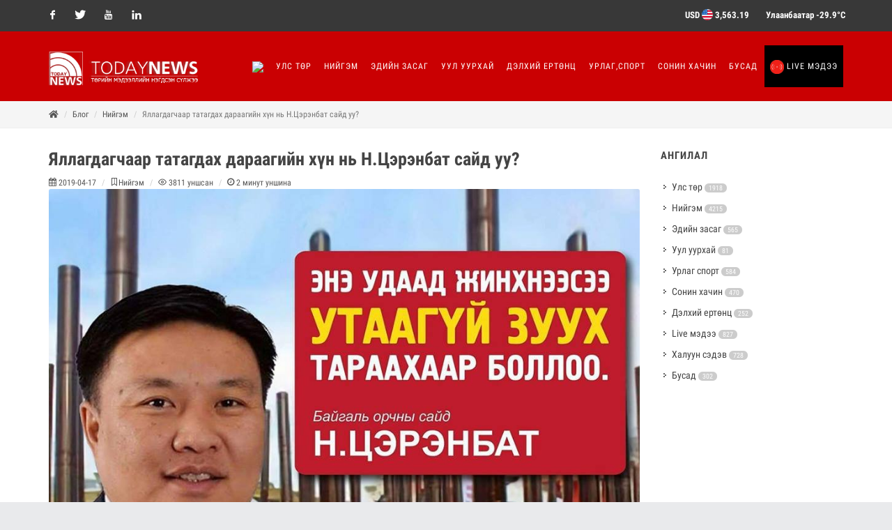

--- FILE ---
content_type: text/html; charset=utf-8
request_url: http://todaynews.mn/post/19443
body_size: 18912
content:



<!DOCTYPE html>
<html dir="ltr">
  <head>
    <!--  -->
    <meta http-equiv="Content-Type" content="text/html; charset=utf-8" />
    <meta name="title" content="Яллагдагчаар татагдах дараагийн хүн нь Н.Цэрэнбат сайд уу? | TODAYNEWS.MN" />
    <title>Яллагдагчаар татагдах дараагийн хүн нь Н.Цэрэнбат сайд уу? | TODAYNEWS.MN</title>
    
    <meta name="author" content="Greensoft - Naranchuluun">
    <meta http-equiv="Cache-control" content="public">
    <link rel="shortcut icon" href="https://cdn.greensoft.mn/uploads/site/611/site_config/favicon/cbc31207fe05f3266fd00b899b119d86316953c0.png">
    <link rel="alternate" type="application/rss+xml" title="TODAYNEWS.MN" href="http://todaynews.mn/feed">
        <meta name="viewport" content="width=device-width, initial-scale=1">
    <link rel="stylesheet" href="https://cdn2.greensoft.mn/themes/c4.5/themestyles.css?v=2020122601">
        
    <script type="text/javascript" src="https://cdn2.greensoft.mn/themes/c4.5/js/jquery.js?v=2020122601"></script>
    <style>
			/* config_fonts_main */
		/* cyrillic-ext */
@font-face {
  font-family: 'Roboto Condensed';
  font-style: normal;
  font-weight: 300;
  src: local('Roboto Condensed Light'), local('RobotoCondensed-Light'), url(https://cdn2.greensoft.mn/themes/globalfonts/robotocondensed/ieVi2ZhZI2eCN5jzbjEETS9weq8-33mZGCkYb9lecyVC4A.woff2) format('woff2');
}
/* cyrillic */
@font-face {
  font-family: 'Roboto Condensed';
  font-style: normal;
  font-weight: 300;
  src: local('Roboto Condensed Light'), local('RobotoCondensed-Light'), url(https://cdn2.greensoft.mn/themes/globalfonts/robotocondensed/ieVi2ZhZI2eCN5jzbjEETS9weq8-33mZGCAYb9lecyVC4A.woff2) format('woff2');
}
/* latin-ext */
@font-face {
  font-family: 'Roboto Condensed';
  font-style: normal;
  font-weight: 300;
  src: local('Roboto Condensed Light'), local('RobotoCondensed-Light'), url(https://cdn2.greensoft.mn/themes/globalfonts/robotocondensed/ieVi2ZhZI2eCN5jzbjEETS9weq8-33mZGCoYb9lecyVC4A.woff2) format('woff2');
}
/* latin */
@font-face {
  font-family: 'Roboto Condensed';
  font-style: normal;
  font-weight: 300;
  src: local('Roboto Condensed Light'), local('RobotoCondensed-Light'), url(https://cdn2.greensoft.mn/themes/globalfonts/robotocondensed/ieVi2ZhZI2eCN5jzbjEETS9weq8-33mZGCQYb9lecyU.woff2) format('woff2');
}
/* cyrillic-ext */
@font-face {
  font-family: 'Roboto Condensed';
  font-style: normal;
  font-weight: 400;
  src: local('Roboto Condensed'), local('RobotoCondensed-Regular'), url(https://cdn2.greensoft.mn/themes/globalfonts/robotocondensed/ieVl2ZhZI2eCN5jzbjEETS9weq8-19-7DQk6YvNkeg.woff2) format('woff2');
}
/* cyrillic */
@font-face {
  font-family: 'Roboto Condensed';
  font-style: normal;
  font-weight: 400;
  src: local('Roboto Condensed'), local('RobotoCondensed-Regular'), url(https://cdn2.greensoft.mn/themes/globalfonts/robotocondensed/ieVl2ZhZI2eCN5jzbjEETS9weq8-19a7DQk6YvNkeg.woff2) format('woff2');
}
/* latin-ext */
@font-face {
  font-family: 'Roboto Condensed';
  font-style: normal;
  font-weight: 400;
  src: local('Roboto Condensed'), local('RobotoCondensed-Regular'), url(https://cdn2.greensoft.mn/themes/globalfonts/robotocondensed/ieVl2ZhZI2eCN5jzbjEETS9weq8-19y7DQk6YvNkeg.woff2) format('woff2');
}
/* latin */
@font-face {
  font-family: 'Roboto Condensed';
  font-style: normal;
  font-weight: 400;
  src: local('Roboto Condensed'), local('RobotoCondensed-Regular'), url(https://cdn2.greensoft.mn/themes/globalfonts/robotocondensed/ieVl2ZhZI2eCN5jzbjEETS9weq8-19K7DQk6YvM.woff2) format('woff2');
}
/* cyrillic-ext */
@font-face {
  font-family: 'Roboto Condensed';
  font-style: normal;
  font-weight: 700;
  src: local('Roboto Condensed Bold'), local('RobotoCondensed-Bold'), url(https://cdn2.greensoft.mn/themes/globalfonts/robotocondensed/ieVi2ZhZI2eCN5jzbjEETS9weq8-32meGCkYb9lecyVC4A.woff2) format('woff2');
}
/* cyrillic */
@font-face {
  font-family: 'Roboto Condensed';
  font-style: normal;
  font-weight: 700;
  src: local('Roboto Condensed Bold'), local('RobotoCondensed-Bold'), url(https://cdn2.greensoft.mn/themes/globalfonts/robotocondensed/ieVi2ZhZI2eCN5jzbjEETS9weq8-32meGCAYb9lecyVC4A.woff2) format('woff2');
}
/* latin-ext */
@font-face {
  font-family: 'Roboto Condensed';
  font-style: normal;
  font-weight: 700;
  src: local('Roboto Condensed Bold'), local('RobotoCondensed-Bold'), url(https://cdn2.greensoft.mn/themes/globalfonts/robotocondensed/ieVi2ZhZI2eCN5jzbjEETS9weq8-32meGCoYb9lecyVC4A.woff2) format('woff2');
}
/* latin */
@font-face {
  font-family: 'Roboto Condensed';
  font-style: normal;
  font-weight: 700;
  src: local('Roboto Condensed Bold'), local('RobotoCondensed-Bold'), url(https://cdn2.greensoft.mn/themes/globalfonts/robotocondensed/ieVi2ZhZI2eCN5jzbjEETS9weq8-32meGCQYb9lecyU.woff2) format('woff2');
}			body,p,div,a,table,th,td,span,li,input,form,strong,b,u,section,div,#top-search form input{
		font-family: 'Roboto Condensed', sans-serif !important;
		}
  	    /* config_fonts_title */
		 /* cyrillic-ext */
@font-face {
  font-family: 'PT Sans';
  font-style: normal;
  font-weight: 400;
  src: local('PT Sans'), local('PTSans-Regular'), url(https://cdn2.greensoft.mn/themes/globalfonts/ptsans/jizaRExUiTo99u79D0-ExcOPIDUg-g.woff2) format('woff2');
}
/* latin */
@font-face {
  font-family: 'PT Sans';
  font-style: normal;
  font-weight: 400;
  src: local('PT Sans'), local('PTSans-Regular'), url(https://cdn2.greensoft.mn/themes/globalfonts/ptsans/jizaRExUiTo99u79D0KExcOPIDU.woff2) format('woff2');
}
/* cyrillic-ext */
@font-face {
  font-family: 'PT Sans';
  font-style: normal;
  font-weight: 700;
  src: local('PT Sans Bold'), local('PTSans-Bold'), url(https://cdn2.greensoft.mn/themes/globalfonts/ptsans/jizfRExUiTo99u79B_mh0OOtLR8a8zILig.woff2) format('woff2');
}
/* latin */
@font-face {
  font-family: 'PT Sans';
  font-style: normal;
  font-weight: 700;
  src: local('PT Sans Bold'), local('PTSans-Bold'), url(https://cdn2.greensoft.mn/themes/globalfonts/ptsans/jizfRExUiTo99u79B_mh0O6tLR8a8zI.woff2) format('woff2');
}		
		#content .heading-block h1,#content .heading-block h2,#content .heading-block h3,#content .heading-block h4,#content .heading-block h5,#content .heading-block h6, #content .slider-caption h1, #content .slider-caption h2, #footer h1,#footer h2,#footer h3,#footer h4,#footer h5,#footer h6{
		font-family: 'PT Sans', sans-serif !important;
		}	
  </style>    <meta name="robots" content="index, follow" /><style>
 
	@media (min-width: 1200px){
				.container{
			width: px!important;
		}
	}

@media (min-width: 768px){
	.row{
	  margin-left: px;
	  margin-right: px;
	}
	.col-lg-1, .col-lg-10, .col-lg-11, .col-lg-12, .col-lg-2, .col-lg-3, .col-lg-4, .col-lg-5, .col-lg-6, .col-lg-7, .col-lg-8, .col-lg-9, .col-md-1, .col-md-10, .col-md-11, .col-md-12, .col-md-2, .col-md-3, .col-md-4, .col-md-5, .col-md-6, .col-md-7, .col-md-8, .col-md-9, .col-sm-1, .col-sm-10, .col-sm-11, .col-sm-12, .col-sm-2, .col-sm-3, .col-sm-4, .col-sm-5, .col-sm-6, .col-sm-7, .col-sm-8, .col-sm-9, .col-xs-1, .col-xs-10, .col-xs-11, .col-xs-12, .col-xs-2, .col-xs-3, .col-xs-4, .col-xs-5, .col-xs-6, .col-xs-7, .col-xs-8, .col-xs-9 {
	  padding-left: px;
		padding-right: px;
	}
}
@media (max-width: 479px){
	#header.full-header .container, .container, .container-fullwidth {
    width: px!important;
    padding-left: px;
		padding-right: px;
	}
}
@media (max-width: 768px){
	.row{
	  margin-left: px;
	  margin-right: px;
	}
	.col-lg-1, .col-lg-10, .col-lg-11, .col-lg-12, .col-lg-2, .col-lg-3, .col-lg-4, .col-lg-5, .col-lg-6, .col-lg-7, .col-lg-8, .col-lg-9, .col-md-1, .col-md-10, .col-md-11, .col-md-12, .col-md-2, .col-md-3, .col-md-4, .col-md-5, .col-md-6, .col-md-7, .col-md-8, .col-md-9, .col-sm-1, .col-sm-10, .col-sm-11, .col-sm-12, .col-sm-2, .col-sm-3, .col-sm-4, .col-sm-5, .col-sm-6, .col-sm-7, .col-sm-8, .col-sm-9, .col-xs-1, .col-xs-10, .col-xs-11, .col-xs-12, .col-xs-2, .col-xs-3, .col-xs-4, .col-xs-5, .col-xs-6, .col-xs-7, .col-xs-8, .col-xs-9 {
	  padding-left: px;
		padding-right: px;
	}
  .col_five_sixth, .col_four_fifth, .col_full, .col_half, .col_one_fifth, .col_one_fourth, .col_one_sixth, .col_one_third, .col_three_fifth, .col_three_fourth, .col_two_fifth, .col_two_third, .postcontent, .postcontent.bothsidebar, .sidebar {
    width: 100%;
    margin-right: 0;
    float: none;
    margin-bottom: 15px!important;
	}
}

#call-helper.call-button a.call-now, #call-to-form{
color:!important;
background-color:!important;
font-size: px!important;
}
.brand-text-color{
color: !important;
}
.brand-background-color{
background-color: !important;
}
.brand-border-color{
border-color: !important;	
}
body{
background-color:	#E9EAEC;
background-image: url('');
background-repeat: no-repeat;
background-position: center center;
background-size: cover;
}

#top-bar{
z-index:1; 
background-color: rgba(56,56,56,1);
}
#top-bar #top-social li a, #top-bar .top-links li a{
color: #FFFFFF;
font-weight: ; 
}
@media (max-width: 768px){
	#top-bar{
	display: none;	
	}
	#top-bar .container-fluid, #header-wrap .container-fluid{
	padding-right: 10px;
	padding-left: 10px;
	}
	#header.header10{
	transition: all .3s ease-in-out;
	}
	#header.header10.sticky-header {
  position: fixed;
  top: 0;
  width: 100%;
  line-height: 60px;
  height: 60px;
  z-index: 99;
	}
	#header.header10.sticky-header #logo img{
	height: 40px!important;
	margin-top: 10px!important;
	}
	#header.sticky-header:not(.static-sticky) #side-panel-trigger, #header.sticky-header:not(.static-sticky) #top-cart, #header.sticky-header:not(.static-sticky) #top-search{
	margin-top: 0!important;
	margin-bottom: 0!important;
	}
	.standard-cart-page .quantity .qty {
	width: 30px;
	height: 24px;
	line-height: 24px;
	border-left: 0px solid #ddd;
	border-right: 0px solid #ddd;
	background-color: transparent;
	}
	.standard-cart-page .quantity .minus, .standard-cart-page .quantity .plus {
	width: 24px;
	height: 24px;
	line-height: 24px;
	border-radius: 5px;
	background-color: #f2f2f2;
	font-size: 18px;
	}
	#header #side-panel-trigger {
  margin: 0;
	}
	#side-panel-trigger a{
  display: block;
  width: 60px;
  height: 60px;
  font-size: 26px;
  line-height: 60px;
  margin-top: 0;
	}
	#side-panel-trigger {
  right: 0px!important;
	}
	#header #top-cart, #header #side-panel-trigger{
	display: block;
	margin: 0;
	}
	#header #top-cart{
	right: 50px;
	}
	#header #side-panel-trigger{
	right: 0px;
	}
	#top-cart>a>span{
	top: 14px;
	right: 10px;
	font-size: 8px;
	}
	#top-cart > a, #side-panel-trigger > a{
	width: 50px;
	height: 60px;
	line-height: 60px;
	font-size: 24px;
	}
}

@media(min-width: 768px){
	#top-bar{
	position: unset;
	}
	#top-bar .container-fluid, #header-wrap .container-fluid{
	padding-right: 15px;
	padding-left: 15px;
	}
	#top-bar, #top-bar .top-links ul li, #top-social li, #top-social li .ts-icon, #top-social li .ts-text, #top-social li a{
	height: px;
	line-height: px;
	/*overflow: hidden;*/
	}
	#top-bar .top-links ul ul {
  top: px;
	}
	.heading-block {
	margin-bottom: 20px;
	}
	
		#logo{
	margin-right: 15px;
	margin-left: 0px;
	}
	.header_logo_right #logo{
	float: right!important;
	margin-right: 0px;
	margin-left: 15px;
	}
	.header_logo_right #primary-menu{
	float: left!important;
	}
	.header_menu_bottom.header_logo_right #logo, .header_menu_top.header_logo_right #logo{
	float: left!important;
	margin-right: 15px;
	margin-left: 0px;
	}
	.header_menu_bottom.header_logo_right #primary-menu{
	float: left!important;
	}
	#header.header_menu_bottom>.container-fluid, #header.header_menu_top>.container-fluid{
	padding-right: 15px;
	padding-left: 15px;
	}
	#header.header_menu_bottom #header-wrap, #header.header_menu_top #header-wrap{
	height: 42px;
	line-height: 42px;	
	}
	#header.header_menu_bottom #primary-menu>ul>li>a, #header.header_menu_bottom.sticky-header:not(.static-sticky) #primary-menu>ul>li>a, #header.header_menu_top #primary-menu>ul>li>a, #header.header_menu_top.sticky-header:not(.static-sticky) #primary-menu>ul>li>a{
	line-height: 42px;
	}
	#header.header_menu_bottom #side-panel-trigger, #header.header_menu_bottom #top-account, #header.header_menu_bottom #top-cart, #header.header_menu_bottom #top-over-menu, #header.header_menu_bottom #top-search, #header.header_menu_bottom.sticky-header:not(.static-sticky) #side-panel-trigger, #header.header_menu_bottom.sticky-header:not(.static-sticky) #top-account, #header.header_menu_bottom.sticky-header:not(.static-sticky) #top-cart, #header.header_menu_bottom.sticky-header:not(.static-sticky) #top-search, #header.header_menu_top #side-panel-trigger, #header.header_menu_top #top-account, #header.header_menu_top #top-cart, #header.header_menu_top #top-over-menu, #header.header_menu_top #top-search, #header.header_menu_top.sticky-header:not(.static-sticky) #side-panel-trigger, #header.header_menu_top.sticky-header:not(.static-sticky) #top-account, #header.header_menu_top.sticky-header:not(.static-sticky) #top-cart, #header.header_menu_top.sticky-header:not(.static-sticky) #top-search{
	height: 42px;
	}
	.header_menu_bottom #side-panel-trigger > a, .header_menu_bottom #top-account > a, .header_menu_bottom #top-cart > a, .header_menu_bottom #top-over-menu > a,.header_menu_bottom  #top-search > a, #header.header_menu_bottom.sticky-header:not(.static-sticky) #side-panel-trigger > a, #header.header_menu_bottom.sticky-header:not(.static-sticky) #top-account > a, #header.header_menu_bottom.sticky-header:not(.static-sticky) #top-cart > a,#header.header_menu_bottom.sticky-header:not(.static-sticky) #top-search > a, .header_menu_top #side-panel-trigger > a, .header_menu_top #top-account > a, .header_menu_top #top-cart > a, .header_menu_top #top-over-menu > a,.header_menu_top  #top-search > a, #header.header_menu_top.sticky-header:not(.static-sticky) #side-panel-trigger > a, #header.header_menu_top.sticky-header:not(.static-sticky) #top-account > a, #header.header_menu_top.sticky-header:not(.static-sticky) #top-cart > a,#header.header_menu_top.sticky-header:not(.static-sticky) #top-search > a{
	line-height: 42px;
	height: 42px;
	}
	/* start header_menu_bottom */
	.search-form-section form{
	margin-bottom: 0;
	}
	.search-form-section form input, .search-form-section .input-group .form-control, .search-form-section .input-group-btn{
	display: inherit;
	height: 35px;
	box-shadow: none;
	}
	.shopping-buttons{
	display: table;
	width: 100%;
	}
	.shopping-buttons .shopping-action-btns{
	position: relative;
	display: table-cell;
	padding: 0 15px;
	}
	.shopping-buttons .shopping-action-btns .btn-icon img{
	height: 28px;
	}
	.shopping-action-btns .shop-item-box{
	display: inline-block;
	text-align: left;
	}
	.shopping-action-btns .btn-text{
	display: block;
	position: absolute;
	top: 6px;
	white-space: nowrap;
	}
	.shopping-action-btns .shop-item-box .extra{
	display: block;
	position: absolute;
	top: -7px;
	font-size: 10px;
	color: #999;
	white-space: nowrap;
	}
	.shop-call-btn{
	width: 40%;
	text-align: center;
	}
	.shop-login-btn{
	width: 30%;
	text-align: left;
	}
	.shop-add-to-card-btn{
	width: 20%;
	text-align: left;
	}
	.cart-item-count{
	background-color: #333;
	color: #fff;
	padding: 1px 4px;
	border-radius: 3px;
	}
	.input-group.shop-search{
	display: inline-flex;
	width: 90%;
	}
	.header-row{
	display: table;
	margin: 0;
	padding: 0;
	width: 100%;
	}
	.header-row .header-col{
	display: table-cell;
	vertical-align: middle;
	}
	.hdc-1{
	width: 20%; 
	}
	.hdc-2{
	width: 35%;	
	}
	.hdc-3{
	width: 45%;
	}
	.quantity .qty {
	width: 40px;
	height: 36px;
	line-height: 36px;
	border-left: 0px solid #ddd;
	border-right: 0px solid #ddd;
	background-color: transparent;
	}
	.quantity .minus, .quantity .plus {
	width: 36px;
	height: 36px;
	line-height: 36px;
	border-radius: 5px;
	background-color: #f2f2f2;
	font-size: 18px;
	}
	#header.sticky-header #header-main-section{
	position: fixed;
	top:0;
	width: 100%;
	z-index: 200;
	box-shadow: 0 4px 8px -4px rgba(0,0,0,.1);
	}
	#header.sticky-header.header_menu_bottom #header-wrap.nav-down, #header.sticky-header.header_menu_top #header-wrap.nav-down{
	top: px;
	box-shadow: 0 4px 8px -4px rgba(0,0,0,.1);
	transition: top 0.5s ease-in-out;
	}
	#header.sticky-header.header_menu_bottom #header-wrap.nav-up, #header.sticky-header.header_menu_top #header-wrap.nav-up{
	top: 0px!important;
	}
	#primary-menu > ul > li > a, #primary-menu > .container > ul > li > a, #top-account a, #top-cart>a, #top-search a{
	font-size:12px;	font-weight:500;		}
	/* end header_menu_bottom */
}



#header, #header.semi-transparent, #header.sticky-header #header-main-section{
background-color: rgba(202,0,2,1)!important;
background-image: url('');
background-size: cover; 
background-position: left top;
background-repeat: no-repeat;
}
#header #header-wrap{
background-color: transparent;
}
#header .header-overlay{
z-index:0;position:absolute;width:100%;height:100%;top:0;left:0;
background-image:linear-gradient(to right, rgba(202,0,2,1) 20%, rgba(202,0,2,1) 80%);
}

#header #header-wrap, #header.sticky-header #header-wrap, header#header.bg-dark #header-wrap, #header.transparent-header.small-header.bg-dark #header-wrap{
background-color: #CA0002!important;;
}

#primary-menu > ul > li > a, #primary-menu > .container > ul > li > a, #top-account a, #top-cart>a, #top-search a{
color: #FFFFFF;
}
#primary-menu > ul > li > a:hover, #primary-menu ul > li.sfHover > a, #primary-menu > .container > ul > li > a:hover {
color: #FFFFFF !important;
background-color: #A80002;
}
.dark #primary-menu:not(.not-dark) ul ul, .dark #primary-menu:not(.not-dark) ul li .mega-menu-content, #primary-menu.dark ul ul, #primary-menu.dark ul li .mega-menu-content{
background-color: ;
}
#primary-menu ul ul:not(.mega-menu-column){
background-color: ;
border-color: ;
border: 0 !important;
border-color: 000000 !important;
} 
#primary-menu ul ul:not(.mega-menu-column) ul{
top: 0px!important;
}

#primary-menu ul ul > li > a, header#header.bg-dark #primary-menu ul ul li>a{
color:  !important;
font-size:;font-weight:;text-transform:;}
#primary-menu ul ul > li > a:hover{
color:  !important;
background-color: ;
}
#primary-menu ul ul > li.sfHover > a{
color:  !important;
background-color: ;
}
@media (max-width: 768px){
	header#header.responsive-sticky-header #header-wrap {
  background-color: #CA0002 !important;
  border: 0 !important;
	}
}
#primary-menu .mega-menu-content{
background-color: !important;
border-color: 000000 !important;
}
#primary-menu ul > li.mega-menu.sub-menu.sfHover > a{
color: #FFFFFF !important;
background-color: #A80002;	
}
#primary-menu ul li .mega-menu-content.style-2 ul.mega-menu-column{
border-color: 000000 !important;
}
#primary-menu ul li .mega-menu-content.style-2 ul.mega-menu-column>li.mega-menu-title>a{
color: ;
}
#primary-menu ul li .mega-menu-content.style-2 ul.mega-menu-column:hover{
background-color: !important;
} 
#primary-menu ul li .mega-menu-content.style-2 ul.mega-menu-column:hover>li.mega-menu-title>a{
color:  !important;
}


#header:not(.sticky-header) #primary-menu>ul>li>a{
	padding-top: 19px;
	padding-right: 8px;
	padding-bottom: 19px;
	padding-left: 8px;
}
#header:not(.sticky-header) #primary-menu>ul>li{
	padding-top: 20px;
	padding-bottom: 20px;
}
#header.sticky-header #primary-menu>ul>li>a{
	padding-right: 8px;
	padding-left: 8px;
}
#side-panel{
	background-color: #eee;
}
#side-panel a{
	color: !important;
}
#page-title{
	clear: both;
}

#footer{
background-image: url('');
background-size: cover; 
background-position: left top;
background-repeat: no-repeat;
color:  !important;
}
#footer>.block-overlay{
background-color:rgba();
}
#footer a{
color: ;
}
#footer a:hover{
color: ;
}
#footer h3, #footer h4, #footer h5, #footer h6{
color: ;
}
#footer a.social-icon, #footer.dark .social-icon.si-borderless{
color:  !important;
}
#footer #copyrights{
background-color:rgba();
}
#footer #copyrights, #footer #copyrights a, #footer #copyrights a:hover{
color:  !important;
}
#footer .copyrights-stamp, #footer .copyrights-stamp .our-stamp, #footer .copyrights-stamp a, #footer .copyrights-stamp a:hover{
color:  !important;
}

[class^=block-subscription_] .btn.btn-success.btn-custom-subscribe, #comments .comment-form .btn.btn-comment, .btn-success{
	border-radius: 20px;
	background-color:  !important;
	border-color:  !important;
	text-shadow: none!important;
	transition: all .2s ease-in-out;
}
[class^=block-subscription_] .btn.btn-success.btn-custom-subscribe:hover, #comments .comment-form .btn.btn-comment:hover, .btn-success:hover{
	border-radius: 20px;
	background-color:000000 !important;
	border-color: ;
	text-shadow: none;
	transition: all .2s ease-in-out;
}

/* core css дээр байх */
.si-tripadvisor .fab.fa-tripadvisor{
line-height: 30px; 
}
.social-icon.si-small.si-tripadvisor i{
line-height: 30px;
}
.si-tripadvisor:hover{
background-color: #00AF87;  
}
/* end core дээр байх */

.table.table-cell-middle>tbody>tr>td, .table.table-cell-middle>tbody>tr>th, .table.table-cell-middle>tfoot>tr>td, .table.table-cell-middle>tfoot>tr>th, .table.table-cell-middle>thead>tr>td, .table.table-cell-middle>thead>tr>th {
    vertical-align: middle;
}
.product-imgs{
	position: relative;
}
.product-currency-left{
	display: none;
}
/* news load tracker */
.progress-container {
width: 100%;
height: 3px;
background: #eee;
display: none;
}
.progress-bar {
height: 3px;
width: 0%;
}
@media (min-width: 768px){
	.progress-container.sticky{
	display: block;
	position: fixed;
	top:0px;
	/*px; */
	left: 0;
	height: 3px; 
	z-index: 999999;
	}
}
@media (max-width: 768px){
	.progress-container.sticky{
	display: block;
	position: fixed;
	top:0px;
	left: 0;
	height: 3px; 
	z-index: 999999;
	}
}
/* end news load tracker */

.alert-container{
	display: inline-block;
	position: absolute;
	top: 30px;
	right: 30px;
	z-index: 99999;
}

@media(min-width: 768px){
  .profile-box{
  padding: 20px;
  background-color: #fff;
  -webkit-box-shadow: 0 4px 25px 0 rgba(0,0,0,.1);
  box-shadow: 0 4px 25px 0 rgba(0,0,0,.1);
  border-radius: 0 0 15px 15px;
  }
} 
@media(max-width: 768px){
  .profile-box{
  padding: 10px;
  background-color: #fff;
  -webkit-box-shadow: 0 4px 25px 0 rgba(0,0,0,.1);
  box-shadow: 0 4px 25px 0 rgba(0,0,0,.1);
  border-radius: 0 0 15px 15px;
  margin-bottom: 15px;
  }
}
.tt{
  font-size: 10px;
  font-weight: 700;
  text-transform: uppercase;
  color: #999;
  padding-bottom: 15px;
}

.btn-modal-box button.close{
	position: absolute;
	right: -15px;
}

.fb_iframe_widget{
	display: block!important;
}
#post-show-page .fb-like{
	margin-bottom: 5px;
}
#post-show-page .fb-save{
	margin-bottom: 5px;
}
#post-show-page .breadcrumb .eta, #post-show-page .breadcrumb .read-time-text, #post-show-page .breadcrumb .read-count-text {
	font-style: normal;
}
.standart_loginpage #content .content-wrap {
  position: relative;
  padding: 0!important;
}

#body-lockscreen{
	display: none;
	position: fixed;
	top: 0;
	left: 0;
	height: 100%;
	width: 100%;
	background-color: rgba(0,0,0,0.6);
	z-index: 999;
	text-align: center;
}
.llooggiinn{
	position: relative;
	padding: 0 15px;
}
.header-profile-menu ul{
	list-style: none;
	padding:0;
	margin:0;
}
.header-profile-menu ul li{
	height: 28px;
	line-height: 28px;
	padding: 0;
	margin: 0;
}

.author-box {
	margin: 30px 0; 
	border: 1px solid #ccc; 
	padding: 25px;
}
.author-box .author-img { 
	margin-top: -2px; 
	width: 64px; 
	border-radius: 50%; 
	float: left; 
	margin-right: 16px;
}
.author-box.vertical .author-img { 
	margin-bottom: 16px;
}
.author-box .author-socials a{
	display: inline-block;
	padding: 3px 5px; 
	background: #eee;
	margin-right: 3px;
	margin-bottom: 6px;
}
.author-box .author-details-box{
	display: inline-block;
}


@media(min-width: 768px){
	.leckscreen-info{
		margin-top: 20%;
		color: #fff;
	}
	.llooggiinn .header-profile-menu{
		display: none;
	}
	.llooggiinn:hover{
		display: block!important;
		box-shadow: 1px 1px 10px 5px rgba(0,0,0,0.04);
	}
	.llooggiinn:hover .header-profile-menu{
		display: block!important;
	}
	.header-profile-menu{
		position: absolute;
		width: 200px;
		top:100px;
		left:0;
		z-index: 999;
		background-color: #fff;
		padding: 15px;
		box-shadow: 0px 10px 10px 1px rgba(0,0,0,0.1);
	}
}
@media(max-width: 768px){
	.header-profille-menu{
		display: none;
	}
	.leckscreen-info{
		margin-top: 40%;
		color: #fff;
	}
}
.shop-search .search-input{
	border-right: 0;
}

@media only screen and (-webkit-min-device-pixel-ratio: 2) and (max-width: 991px), only screen and (max-width: 991px) and (min-resolution: 192dpi), only screen and (max-width: 991px) and (min-resolution: 2dppx){
    #logo a.standard-logo {
        display: block;
    }
    header#header #logo {
        height: 50px!important;
    }
}
@media only screen and (-webkit-min-device-pixel-ratio: 2) and (max-width: 991px), not all, not all, not all, only screen and (max-width: 991px) and (min-resolution: 192dpi), only screen and (max-width: 991px) and (min-resolution: 2dppx){
    #logo a.retina-logo {
        display: none;
    }
}
@media (min-width: 768px){
	#top-search.mobile-search-menu {
	    display: none;
	}
}
@media (max-width: 768px){
	#top-search.mobile-search-menu {
	    display: block;
	}
	#top-search.mobile-search-menu a {
		position: absolute;
    top: 0;
    left: auto;
    right: 122px;
    font-size: 24px;
    line-height: 60px;
    margin: 0;
    -webkit-transition: margin .4s ease;
    -o-transition: margin .4s ease;
    transition: margin .4s ease;
	}
	.responsive-sticky-header:not(.static-sticky) #top-search.mobile-search-menu a {
    margin: 0; 
	}
	.top-search-open #top-search.mobile-search-menu .icon-line-search{
		display: none;
	}
	.responsive-sticky-header:not(.static-sticky) #top-search form {
    height: 50px!important;
	}
	#top-search.mobile-search-menu form {
    height: 50px!important;
    background: #fff;
    margin: 5px;
    opacity: 0;
    z-index: 1;
    position: absolute;
    width: 78%!important;
	}
	#top-search a i.icon-line-cross {
    position: absolute;
    top: 0;
    left: 0;
    -webkit-transition: opacity .3s ease;
    -o-transition: opacity .3s ease;
    transition: opacity .3s ease;
	}
	body.top-search-open #top-search a i.icon-line-cross {
    opacity: 1;
    z-index: 11;
    font-size: 16px;
    color:#ccc;
	}
	#top-search.mobile-search-menu form input{
		font-size: 14px;
    padding: 10px 10px 10px 0;
    letter-spacing: 0;
	}
}



/* header */

@media(min-width: 768px){
	#header.header10.header_logo_center.header_menu_bottom #primary-menu{
	float: none;
	max-width: none;
	text-align: center!important;
	}
	#header.header10.header_logo_center.header_menu_bottom{
	height: px;	
	}
	#header.header10.header_logo_center.header_menu_bottom #primary-menu>ul{
	display: inline-block!important;
	float: none;
	width: auto;
	}
	#header.header10.header_logo_center.header_menu_bottom:not(.static-sticky) #header-wrap{
	height: 42px;	
	}
	#header.header10.header_logo_center.header_menu_bottom:not(.static-sticky) .header-row .hdc-1{
	width: 30%;
	}
	#header.header10.header_logo_center.header_menu_bottom:not(.static-sticky) .header-row .hdc-2,#header.header10.header_logo_center.header_menu_bottom:not(.static-sticky) .header-row .hdc-3{
	width: 35%;
	}
	#header.header10.header_logo_center.header_menu_bottom:not(.static-sticky) .header-row .hdc-1.logo-section #logo{
	float: none;	
	text-align: center;
	text-align: -webkit-center;
	margin-right:0;
	}
	
}

@media(max-width: 768px){

}</style>


        <meta name="description" content="УИХ-ын гишүүд ЖДҮХС-аас өөрийн болон хамаарал бүхий этгээддээ мэдээлэлд ойр давуу байдлаа ашиглан бага хүүтэй зээл авсан дуулиан “түр” намжиж, АТГ шалгаж, тогтоох ажлаа хийж буй. Хамгийн сүүлд УИХ-ын гишүүн Г.Солтан, Л.Энхболд, Д.Дамба-Очир нарын хэргийг шалгаж, шүүхэд шилжүүлэх саналаа прокурорт хүргүүлээд буй." />
    
    
        <meta property="og:type" content="article" />
<meta property="og:title" content="Яллагдагчаар татагдах дараагийн хүн нь Н.Цэрэнбат сайд уу?" />
<meta property="og:image" content="https://cdn.greensoft.mn/uploads/site/611/post/new_4f817f2b21ebfddee883baabb3219e744df3679a.jpg" />
<meta property="og:url" content="http://todaynews.mn/post/19443" />
<meta property="og:description" content="УИХ-ын гишүүд ЖДҮХС-аас өөрийн болон хамаарал бүхий этгээддээ мэдээлэлд ойр давуу байдлаа ашиглан бага хүүтэй зээл авсан дуулиан “түр” намжиж, АТГ шалгаж, тогтоох ажлаа хийж буй. Хамгийн сүүлд УИХ-ын гишүүн Г.Солтан, Л.Энхболд, Д.Дамба-Очир нарын хэргийг шалгаж, шүүхэд шилжүүлэх саналаа прокурорт хүргүүлээд буй." />
<meta property="og:site_name" content="greensoft.mn" />

<meta name="twitter:card" content="summary_large_image">
<meta name="twitter:site" content="@greensoftmn">
<meta name="twitter:creator" content="@greensoftmn">
<meta name="twitter:title" content="Яллагдагчаар татагдах дараагийн хүн нь Н.Цэрэнбат сайд уу?">
<meta name="twitter:description" content="УИХ-ын гишүүд ЖДҮХС-аас өөрийн болон хамаарал бүхий этгээддээ мэдээлэлд ойр давуу байдлаа ашиглан бага хүүтэй зээл авсан дуулиан “түр” намжиж, АТГ шалгаж, тогтоох ажлаа хийж буй. Хамгийн сүүлд УИХ-ын гишүүн Г.Солтан, Л.Энхболд, Д.Дамба-Очир нарын хэргийг шалгаж, шүүхэд шилжүүлэх саналаа прокурорт хүргүүлээд буй.">
<meta name="twitter:image:src" content="https://cdn.greensoft.mn/uploads/site/611/post/new_4f817f2b21ebfddee883baabb3219e744df3679a.jpg">

        
        <style>
    #block-46204 .mpost .entry-title h4, #block-46204 .spost .entry-title h4 {
    margin: 0;
    font-size: 12px;
    line-height: 1.2;
    font-weight: 600;
    height: 57px;
    overflow: hidden;
}
#nav-15711 a {
    background-color: black;
}

#nav-15711 a:hover {
    background-color: black !important;
}

.row.bottommargin-sm{
margin-bottom: 0!important;
}

.section {
    padding: 20px 0;
    position: relative;
    background-color: transparent;
    overflow: hidden;
    margin: 0;
}
#comments{
                      background-color: #f8f8f8;
                      margin-bottom: 50px;
                      padding-bottom: 30px;
                    }
                    #comments .comment-form .form-control{
                      margin-bottom: 15px;
                      border-radius: 5px;
                      padding: 12px;
                      height: 48px;
                      font-size: 16px;
                      border-color: #eee;
                    }
                    #comments .comment-form textarea.form-control{
                      height: 120px;
                    }
                    #comments .comment-form .btn.btn-comment{
                        display: inline-block;
                        position: relative;
                        cursor: pointer;
                        outline: 0;
                        white-space: nowrap;
                        margin: 5px;
                        padding: 0 22px;
                        font-size: 14px;
                        height: 40px;
                        line-height: 40px;
                        background-color: #5cb85c;
                        color: #FFF;
                        font-weight: 600;
                        text-transform: uppercase;
                        letter-spacing: 1px;
                        border: none;
                        text-shadow: 1px 1px 1px rgba(0,0,0,.2);
                        border-radius: 20px;
                    }
                    #comments .comment-list .comment-item{
                    border-left: 3px solid #ccc;
                    position: relative;
                    }
                    #comments .comment-list .comment-item:before{
                        position: absolute;
                        font-family: FontAwesome;
                        content: "\F10C";
                        background: #f8f8f8;
                        font-size: 14px;
                        line-height: 14px;
                        top: 2px;
                        left: -8px;
                        color: #5cb85c;
                    }
                    #comments .comment-list .comment-item:last-child{
                        border-color: transparent;
                    }
                    #comments .panel {
                      margin-bottom: 0px;
                      background-color: transparent;
                      border: 0;
                      border-radius: 0px;
                      -webkit-box-shadow: none;
                      box-shadow: none;
                      text-align: left;
                    }
                    #comments .panel-heading {
                        padding: 0px 15px;
                        border-bottom: 0px solid transparent;
                        border-top-right-radius: 0px;
                        border-top-left-radius: 0px;
                    }
                    #comments .panel-default>.panel-heading {
                        background-color: transparent;
                        border-color: transparent;
                    }
                    #comments .comment-list small{
                      color: #999;
                    }
                        </style>
  </head>
  
    <body class="no-transition stretched side-push-panel standart_postshow">
     
    <div id="body-lockscreen" style="display: none;">
      <div class="leckscreen-info">
        <img src="https://cdn2.greensoft.mn/themes/c4.5/images/loaderr.gif" style="width: 24px; height: 24px;">
        <div class="">Түр хүлээнэ үү</div>
      </div>
    </div>
    <div class="body-overlay"></div>

    <div id="fb-root"></div>


    <script>
      window.fbAsyncInit = function() {
        FB.init({
          xfbml            : true,
          version          : 'v8.0'
        });
      };

      (function(d, s, id) {
      var js, fjs = d.getElementsByTagName(s)[0];
      if (d.getElementById(id)) return;
      js = d.createElement(s); js.id = id;
      js.src = 'https://connect.facebook.net/en_US/sdk/xfbml.customerchat.js';
      fjs.parentNode.insertBefore(js, fjs);
    }(document, 'script', 'facebook-jssdk'));</script>

    <script async defer crossorigin="anonymous" src="https://connect.facebook.net/en_US/sdk.js#xfbml=1&version=v8.0&autoLogAppEvents=1" nonce="p6CUoskS"></script>
    
    <!-- <script>(function(d, s, id) {
            var js, fjs = d.getElementsByTagName(s)[0];
            if (d.getElementById(id)) return;
            js = d.createElement(s); js.id = id;
            js.src = 'https://connect.facebook.net/en_US/sdk.js#xfbml=1&version=v3.2&appId=411543619388288&autoLogAppEvents=1';
            fjs.parentNode.insertBefore(js, fjs);
        }(document, 'script', 'facebook-jssdk'));</script>

    <script async defer crossorigin="anonymous" src="https://connect.facebook.net/en_US/sdk.js#xfbml=1&version=v6.0&appId=411543619388288&autoLogAppEvents=1"></script>     -->

 

      
    
    <div id="wrapper" class="clearfix">
                          



	

<div id="top-bar"  class="">
	<div class="container clearfix">
		<div class="row">
						<div class="top-column topbar-col-1 nobottommargin">
				<div id="top-social">
					<ul>
								<li><a href="#" target="_blank" class="si-facebook"><span class="ts-icon"><i class="icon-facebook"></i></span><span class="ts-text">Facebook</span></a></li>
			<li><a href="#" target="_blank" class="si-twitter"><span class="ts-icon"><i class="icon-twitter"></i></span><span class="ts-text">Twitter</span></a></li>
			<li><a href="#" target="_blank" class="si-youtube"><span class="ts-icon"><i class="icon-youtube"></i></span><span class="ts-text">Youtube</span></a></li>
				<li><a href="#" target="_blank" class="si-linkedin"><span class="ts-icon"><i class="icon-linkedin"></i></span><span class="ts-text">Linkedin</span></a></li>
									</ul>
				</div>
			</div>
			<div class="top-column topbar-col-2 fright nobottommargin">
				<div class="top-links">
					<ul>
              <li class="topbar_hansh_usd"><a href="#"><span class="currency_code">USD </span><img src="https://cdn2.greensoft.mn/themes/c4.5/flags/united-states.png" style="width: 16px;"> <span id="usd_result">3,563.19</span></a></li>
						<li class="topbar_weather"><a href="#">Улаанбаатар <span class="temparature">-29.9°C</span></a></li>
																											

											</ul>
				</div>
			</div>
					</div>
	</div>
</div>

<style>
ul.mobile-languages{
list-style: none;
text-align: center;
margin: 10px 15px;
}
ul.mobile-languages li, ul.mobile-user-action li, ul.mobile-socials li{
display: inline-block;
}
ul.mobile-languages li a{
color: #333;
padding: 5px;
border: 1px solid rgba(255,255,255,0.2);;
background-color: rgba(255,255,255,0.3);
border-radius: 15px;
}
ul.mobile-user-action{
list-style: none;
text-align: center;
margin: 25px 15px;
}
ul.mobile-user-action li a{
color: #333;
background-color: rgba(255,255,255,0.3);
padding: 15px 20px;
line-height: 20px;
border-radius: 25px;
border: 1px solid rgba(255,255,255,0.2);
}
ul.mobile-user-action li a>i.fa-user-circle{
position: relative;
}
ul.mobile-user-action li a>i.fa-user-circle:before{
position: absolute;
top: -15px;
left: 0;
}
ul.mobile-socials{
list-style: none;
text-align: center;
margin: 25px 15px;
}
ul.mobile-socials .ts-text{
display: none;
}
ul.mobile-socials li a{
display: block;
color: #333;
background-color: rgba(255,255,255,0.3);
line-height: 32px;
width: 32px;
height: 32px;
text-align: center;
border-radius: 5px;
}
ul.mobile-socials li a:hover{
color: #fff;
}
ul.mobile-contacts{
list-style: none;
text-align: center;
margin: 25px 29px;
}
ul.mobile-contacts li a{
display: block;
color: #333;
background-color: rgba(255,255,255,0.2);
padding: 4px 20px;
line-height: 20px;
border-radius: 15px;
border: 1px solid rgba(255,255,255,0.1);
margin: 0 auto 10px auto;
}

#side-card-panel{
  position: fixed;
  top: 0;
  right: -300px;
  z-index: 399;
  width: 300px;
  height: 100%;
  background-color: #f5f5f5;
  overflow: hidden;
  -webkit-backface-visibility: hidden;
}
.user-logout-link .user-actions-menu{
  display: block!important;
  margin-left: 0;
  margin-top: 30px;
}
ul.mobile-user-action .user-actions-menu li a {
  color: #333;
  background-color: rgba(255,255,255,0.3);
  padding: 8px 10px;
  line-height: 20px;
  border-radius: 25px;
  border: 1px solid rgba(255,255,255,0.2);
}
</style>
<div id="side-panel" class="mobile-menu">
  <div id="side-panel-trigger-close" class="side-panel-trigger"><a href="#"><i class="icon-line-cross"></i></a></div>
  <div class="side-panel-wrap">
    <div class="widget quick-contact-widget clearfix side-custom-nav">
			<ul class="mobile-user-action">
    		    	</ul>
			<ul class="mobile-languages">
    											

    	</ul>
      <ul class="mobile-main-menu">
        <li id="nav-15767" class=" "><a target="_self" href="http://todaynews.page.mn"><div><img src='http://gstat.mn/newsn/w/lot02/css/cimg/icon-ger.png'  style='height: 20px;' /></div></a></li><li id="nav-15545" class=" "><a target="_self" href="/posts?category_id=3700"><div>Улс төр </div></a></li><li id="nav-15552" class=" "><a target="_self" href="/posts?category_id=3701"><div>Нийгэм </div></a></li><li id="nav-15546" class=" "><a target="_self" href="/posts?category_id=3702"><div>Эдийн засаг </div></a></li><li id="nav-15547" class=" "><a target="_self" href="/posts?category_id=3703"><div>Уул уурхай </div></a></li><li id="nav-15548" class=" "><a target="_self" href="/posts?category_id=3706"><div>Дэлхий ертөнц</div></a></li><li id="nav-15549" class=" "><a target="_self" href="/posts?category_id=3704"><div>Урлаг,спорт</div></a></li><li id="nav-15550" class=" "><a target="_self" href="/posts?category_id=3705"><div>Сонин хачин </div></a></li><li id="nav-16179" class=" "><a target="_self" href="/posts?category_id=3898"><div>Бусад</div></a></li><li id="nav-15711" class=" "><a target="_self" href="/posts?category_id=3756"><div><img src='https://cdn.greensoft.mn/uploads/users/224/images/LiveIcon.gif'  style='height: 20px;' />  LIVE МЭДЭЭ</div></a></li>                      </ul>
      <ul class="mobile-contacts">
              </ul>
			<ul class="mobile-socials">
    				<li><a href="#" target="_blank" class="si-facebook"><span class="ts-icon"><i class="icon-facebook"></i></span><span class="ts-text">Facebook</span></a></li>
			<li><a href="#" target="_blank" class="si-twitter"><span class="ts-icon"><i class="icon-twitter"></i></span><span class="ts-text">Twitter</span></a></li>
			<li><a href="#" target="_blank" class="si-youtube"><span class="ts-icon"><i class="icon-youtube"></i></span><span class="ts-text">Youtube</span></a></li>
				<li><a href="#" target="_blank" class="si-linkedin"><span class="ts-icon"><i class="icon-linkedin"></i></span><span class="ts-text">Linkedin</span></a></li>
				    	</ul>
    </div>
  </div>
</div>

<div id="side-card-panel" class="mobile-menu">
  <div id="side-panel-trigger-close" class="side-panel-trigger"><a href="#"><i class="icon-line-cross"></i></a></div>
  <div class="side-panel-wrap">
    card
  </div>
</div>





 

	
	<header id="header" class="header10 transparent-header header_default header_logo_left header_menu_normal main-menu-position-top">
		<div class="header-overlay"></div>
		<div id="header-wrap">
			<div class="container clearfix">

				<div id="logo">
					<a href="/" class="standard-logo hidden-xs hidden-sm" 
data-dark-logo="https://cdn.greensoft.mn/uploads/site/611/site_config/logo/51e1f6dc282b67accae6c72af9b1a0f898fbff15.png" 
data-sticky-logo="https://cdn.greensoft.mn/uploads/site/611/site_config/header/9923b43c9da1b0c02417447d7088c23f1fc9aeeb.png" 
data-mobile-logo="https://cdn.greensoft.mn/uploads/site/611/site_config/logo/51e1f6dc282b67accae6c72af9b1a0f898fbff15.png"><img src="https://cdn.greensoft.mn/uploads/site/611/site_config/logo/bbc9c575615ce413ca01394a8fae2cd2a58da604.png" alt="TODAYNEWS.MN"></a>
<a href="/" class="standard-logo hidden-lg hidden-md" 
data-dark-logo="https://cdn.greensoft.mn/uploads/site/611/site_config/logo/51e1f6dc282b67accae6c72af9b1a0f898fbff15.png" 
data-sticky-logo="https://cdn.greensoft.mn/uploads/site/611/site_config/header/9923b43c9da1b0c02417447d7088c23f1fc9aeeb.png" 
data-mobile-logo="https://cdn.greensoft.mn/uploads/site/611/site_config/logo/51e1f6dc282b67accae6c72af9b1a0f898fbff15.png"><img src="https://cdn.greensoft.mn/uploads/site/611/site_config/logo/51e1f6dc282b67accae6c72af9b1a0f898fbff15.png" alt="TODAYNEWS.MN"></a>
<a href="/" class="retina-logo" 
data-dark-logo="https://cdn.greensoft.mn/uploads/site/611/site_config/logo/51e1f6dc282b67accae6c72af9b1a0f898fbff15.png" 
data-sticky-logo="https://cdn.greensoft.mn/uploads/site/611/site_config/header/9923b43c9da1b0c02417447d7088c23f1fc9aeeb.png" 
data-mobile-logo="https://cdn.greensoft.mn/uploads/site/611/site_config/header/9923b43c9da1b0c02417447d7088c23f1fc9aeeb.png"><img src="https://cdn.greensoft.mn/uploads/site/611/site_config/logo/bbc9c575615ce413ca01394a8fae2cd2a58da604.png" alt="TODAYNEWS.MN"></a>
				</div>

				<nav id="primary-menu">
					<ul>
	<li id="nav-15767" class=" "><a target="_self" href="http://todaynews.page.mn"><div><img src='http://gstat.mn/newsn/w/lot02/css/cimg/icon-ger.png'  style='height: 20px;' /></div></a></li><li id="nav-15545" class=" "><a target="_self" href="/posts?category_id=3700"><div>Улс төр </div></a></li><li id="nav-15552" class=" "><a target="_self" href="/posts?category_id=3701"><div>Нийгэм </div></a></li><li id="nav-15546" class=" "><a target="_self" href="/posts?category_id=3702"><div>Эдийн засаг </div></a></li><li id="nav-15547" class=" "><a target="_self" href="/posts?category_id=3703"><div>Уул уурхай </div></a></li><li id="nav-15548" class=" "><a target="_self" href="/posts?category_id=3706"><div>Дэлхий ертөнц</div></a></li><li id="nav-15549" class=" "><a target="_self" href="/posts?category_id=3704"><div>Урлаг,спорт</div></a></li><li id="nav-15550" class=" "><a target="_self" href="/posts?category_id=3705"><div>Сонин хачин </div></a></li><li id="nav-16179" class=" "><a target="_self" href="/posts?category_id=3898"><div>Бусад</div></a></li><li id="nav-15711" class=" "><a target="_self" href="/posts?category_id=3756"><div><img src='https://cdn.greensoft.mn/uploads/users/224/images/LiveIcon.gif'  style='height: 20px;' />  LIVE МЭДЭЭ</div></a></li></ul>
	        
	        
	        
					
		<div id="side-panel-trigger" class="side-panel-trigger hidden-lg hidden-md mobile-menu-style1"><a href="#"><i class="icon-line-menu"></i></a></div>


					  

				</nav>
			</div>
		</div>
	</header>


	

                
              <div id="post_page_header">
  <section id="page-title" style="background-image: url(); background-size: cover; background-position: center center;">
    <div class="page-title-overlay"></div>
    <div class="container clearfix">
            <ol class="breadcrumb">
        <li class="home-link"><a href="/"><i class="fas fa-home"></i></a></li>
        <li class="post-page-breadcrumb-name"><a href="/posts">Блог</a></li>
         
                            <li class="post-page-category-breadcrumb-name"><a href="//todaynews.mn/posts?category_id=3701">Нийгэм</a></li>
                          <li class="active">Яллагдагчаар татагдах дараагийн хүн нь Н.Цэрэнбат сайд уу?</li>
      </ol>
    </div>
  </section>
</div>
      
      
      <div class="clear"></div>
      <section id="content" style="clear:both;">
          
        <section id="post-show-page">
  <div id="ppssii-19443" style="display: none;"></div>
  
  <style>
    .single-post img{
      height: auto!important;
    }
  </style>


<div class="progress-container">
  <div class="progress-bar brand-background-color" id="postprogressbar"></div>
</div>


          <div class="container clearfix">  
        <div class="row">
          <div class="col-md-9">
            <div class="single-post topmargin-sm">

            	  <div class="row">
						      <div class="col-md-12">
						        <h1 class="one-post-title" style="font-size: 26px; line-height: 1.1; margin-bottom: 10px;">Яллагдагчаар татагдах дараагийн хүн нь Н.Цэрэнбат сайд уу?</h1>

						        <div class="row">
						        	<div class="col-md-8">
						        		<ol class="breadcrumb">
                          								          <li class="posted-date"><i class="icon-calendar3"></i> 2019-04-17 </li>
								          <li class="cat-name"><i class="icon-bookmark"></i>Нийгэм</li>
                          <li class="read-count"><i class="icon-line-eye"></i> 3811 <i class="read-count-text">уншсан</i></li>
                          <li class="read-time-box"><i class="icon-time"></i> <i class="eta">1</i> <i class="read-time-text">минут уншина</i></li>
								        </ol>
						        	</div>
						        	<div class="col-md-4 text-right">

                                        <span id="change_font_size" class="" style=" display: none;">
                                            <a href="#" class="font_size_down">A-</a>
                                            <a href="#" class="font_size_normal">A</a>
                                            <a href="#" class="font_size_up">A+</a>
                                        </span>

                                        <script>

                                            $('#change_font_size .font_size_normal').click(function() {
                                                $('.content-block-body p').css({
                                                    'fontSize': '15px'
                                                });
                                                return false;
                                            });
                                            $('#change_font_size .font_size_down').click(function() {
                                                if (parseInt($('.content-block-body p').css('fontSize')) > 10) {
                                                    $('.content-block-body p').animate({
                                                        'fontSize': '-=1'
                                                    });
                                                }
                                                return false;
                                            });
                                            $('#change_font_size .font_size_up').click(function() {
                                                if (parseInt($('.content-block-body p').css('fontSize')) < 20) {
                                                    $('.content-block-body p').animate({
                                                        'fontSize': '+=1'
                                                    });
                                                }
                                                return false;
                                            });
                                        </script>

						        		<div class="share-btn post-v2-top-share" style="margin-top:-5px;margin-right:-5px;">
                                                                                            <div class="addthis_sharing_toolbox"></div>
                                              								        </div>
						        	</div>
						        </div>
						        
						      </div>
						    </div>

                 
                 
                                 

                
                <div class="entry-image">
                                      <a href="#"><img src="https://cdn.greensoft.mn/uploads/site/611/post/new_4f817f2b21ebfddee883baabb3219e744df3679a.jpg" alt="Яллагдагчаар татагдах дараагийн хүн нь Н.Цэрэнбат сайд уу?"></a>
                                  </div>

                <div class="entry-content content-block-body fb-quotable notopmargin">
                                            <p>УИХ-ын гишүүд ЖДҮХС-аас өөрийн болон хамаарал бүхий этгээддээ мэдээлэлд ойр давуу байдлаа ашиглан бага хүүтэй зээл авсан дуулиан &ldquo;түр&rdquo; намжиж, АТГ шалгаж, тогтоох ажлаа хийж буй. Хамгийн сүүлд УИХ-ын гишүүн Г.Солтан, Л.Энхболд, Д.Дамба-Очир нарын хэргийг шалгаж, шүүхэд шилжүүлэх саналаа прокурорт хүргүүлээд буй.</p>

<p>ХХААХҮЯ-НЫ ТӨРИЙН НАРИЙН БИЧГИЙН ДАРГЫН ҮҮРЭГ ГҮЙЦЭТГЭГЧ АСАН Д.ЭНХБАТЫГ ЯЛЛАГДАГЧААР ТАТНА</p>

<p>Тэгвэл тэдний араас дөрвөн хүнийг яллагдагчаар татахаар болсон байна. Тодруулбал,</p>

<p>Хүнс, хөдөө аж ахуй, хөнгөн үйлдвэрийн яам /ХХААХҮЯ/-ны төрийн нарийн бичгийн дарга Д.Энхбат, &ldquo;Наму дэвжих&rdquo; ХХК-ийн захирал Ш.Мөнхбаяр, &ldquo;Топ мах боловсруулах&rdquo; үйлдвэрийн Б.Мөнхтулга, &ldquo;Жаргалант харвест&rdquo; ХХК-ийн захирал Л.Батсүрэн нарыг тус тус яллагдагчаар татахаар болсон байна.</p>

<p>ХХААХҮЯ-ны төрийн нарийн бичгийн даргын үүрэг гүйцэтгэгчээр томилогдоод байсан Д.Энхбатыг ЖДҮХС-ийн дуулианы дараа буюу 2018 оны арваннэгдүгээр сард саатуулж, шалгаад байсан юм. Харин шалгалтын явцад түүнийг ЖДҮХС-ийн асуудалд холбоотой гэж үзэж, яллагдагчаар татахаар болсон байна. Түүнийг зээл олгохдоо эрх мэдэл, албан тушаалаа урвуулан ашиглаж бусдад давуу байдал олгосон байж болзошгүй гэх үндэслэлээр саатуулаад байсан юм. &nbsp;Мөн түүнд хилийн хориг ч тавиад байсан юм. Тэгвэл ийнхүү АТГ-аас хэргийг шалгаж, яллагдагчаар татахаар болсон байна.</p>

<p>ЯЛЛАГДАГЧААР ТАТАГДАЖ БУЙ Ш.МӨНХБАЯР ГЭЖ ХЭН БЭ?</p>

<p>Мөн &ldquo;Наму дэвжих&rdquo; ХХК-ийн захирал Ш.Мөнхбаярыг ч яллагдагчаар татахаар болсон байна. ЖДҮХС-ийн зээлийн дуулиан үүсэх үед Байгаль орчин, аялал жуулчлалын сайд Н.Цэрэнбат &ldquo;Наму дэвжих&rdquo; ХХК-тай холбогдож байсан юм. Түүний хувь эзэмшдэг байсан тус компани нь ЖДҮХС-аас 1,6 тэрбум төгрөгийн зээл авсан байсан юм. Гэвч Н.Цэрэнбат сайд тухайн үед энэхүү компанийг өөрийн хамаарал бүхий этгээд биш, Ш.Мөнхбаяр гэх хүнд худалдсан гэх тайлбарыг өгч байсан юм. Түүнээс гадна Н.Цэрэнбат сайдын эзэмшдэг &ldquo;Булган буудайн түрүү&rdquo; гэх компани ч мөн хэд хэдэн сангаас зээл авсан асуудал сөхөгдөхөд Н.Цэрэнбат бас л энэ компаниудыг би эзэмшдэггүй, өөр хүнд худалдагдсан гэдэг тайлбар өгдөг.</p>

<p>Гэхдээ тэрбээр 2015, 2016, 2017 оны ХОМ-доо &ldquo;Булган буудайн түрүү&rdquo; ХХК-иудыг эзэмшдэг гэдгээ албан ёсоор мэдүүлсэн байдаг. Харин 2018 оны ХОМ-д нь энэ компанийнх нь нэр байхгүй. Мэдээж Н.Цэрэнбат сайдын ХОМ-д байхгүй учраас түүнийг ЖДҮХС-аас зээл авсан асуудалд шууд холбож болохгүй. Мөн тэрбээр эдгээр компаниудаа Ш.Мөнхбаяр гэж хүнд худалдсан гэдэг. Гэхдээ улсын бүртгэлийн газарт бүртгүүлснээр Ш.Мөнхбаяр дээрх хоёр компанийг анхнаас нь үүсгэн байгуулсан байгаа юм. &nbsp;Бүр тодруулбал,</p>

<p>&ldquo;Намуу дэвжих&rdquo; ХХК-ийг Ш.Мөнхбаяр нь анхнаас нь буюу 2007 онд байгуулсан байдаг. Харин &ldquo;Булган буудайн түрүү&rdquo; ХХК-ийг 2018 оны дөрөвдүгээр сарын 3-ны өдөр Ш.Мөнхбаярт шилжүүлсэн байдаг. Ямартай ч Н.Цэрэнбат сайдын эзэмшиж байсан компаниудыг худалдаж авсан гэх Ш.Мөнхбаярыг АТГ-аас яллагдагчаар татаж буй.</p>

<p>Н.Цэрэнбат сайдын ХОМ</p>

<p>Харин Н.Цэрэнбат сайд холбоотой эсэхийг хуулийн байгууллага эцэслэх болов уу.</p>

<p>Л.ЭНХБОЛДЫН БОЛОН ХАМААРАЛ БҮХИЙ 3 КОМПАНИ ЖДҮХС-ААС ЗЭЭЛ &ldquo;АВЧЭЭ&rdquo;</p>

<p>УИХ-ын гишүүн Л.Энхболдтой хамаарал бүхий, ойрын хүмүүс нь &ldquo;Хас говь транс&quot;, &quot;Жаргалант харвeст&quot;, болон &ldquo;Азийн говь&rdquo; гэр гурван компани ЖДҮХС-аас зээл авсан байдаг. &nbsp;АТГ-аас &ldquo;Хас говь транс&quot; ХХК-ийн захирал Э.Чагнаасүрэн, &quot;Жаргалант харвeст&quot; ХХК-ийн захирал Л.Батсүрэн нарыг саатуулан шалгасан байдаг. Тэгвэл 1,2 тэрбумын зээл авсан &ldquo;Жаргалант харвест&rdquo; ХХК-ийн захирал Л.Батсүрэн гэх хүнийг мөн яллагдагчаар татахаар болсон байна. УИХ-ын гишүүн Л.Энхболдыг ЖДҮХС-аас зээл авсан асуудлаар хуулийн байгууллага шалгаж эхлэхэд дээрх гурван компани гурвуулаа нэр холбогдсон. УИХ-ын гишүүн Л.Энхболдыг ч ЖДҮХС-аас &ldquo;Хас говь транс&quot;-д 950 сая төгрөгийн зээл авсан асуудлаар шалгаж, гишүүнийх нь бүрэн эрхээс түдгэлзүүлэх санал гаргаж байсан юм. Тус компанийг зөвхөн &ldquo;цаасан&rdquo; дээр байгуулсан компани гэдгийг ч хуулийн байгууллагын зарим эх сурвалж хэлж буй. &nbsp;Түүний зээл авсан асуудлыг шалгаж, хэргийг шүүхэд шилжүүлэх саналаа прокурорт хүргүүлээд байгаа юм. &nbsp;Мөн дээрх гурван компани гурвуулаа Л.Энхболдтой холбогдох бөгөөд түүний эзэмшлийн &ldquo;Ирээдүй инвест&rdquo; банк бус&nbsp; санхүүгийн байгууллагатай холбогдож байгаа гэнэ.</p>

<p>&nbsp;</p>

<p>Эх сурвалж: news.mn</p>
                                    </div>
                                <div class="share-btn" style="margin-top: 10px;">
                                    <!-- <div class="addthis_sharing_toolbox"></div> -->
                                    <div class="fb-like" data-href="#" data-width="" data-layout="button_count" data-action="like" data-size="small" data-share="true"></div>
                                    <div class="fb-save" data-uri="http://todaynews.mn/post/19443" data-size="small"></div>
                  <div class="fb-quote"></div>
                                  </div>
                
                <div class="author-box clearfix hidden">
                  <a href="/posts?user_id=1168">
                    <img class="author-img"  src="https://cdn.greensoft.mn">
                  </a>   
                  <div class="author-details-box">
                    <h5><a href="/posts?user_id=1168">Tsevelmaa</a><br><small></small></h5>
                    <div class="author-socials">
                                                                                                                                                                                                                                                                      </div>
                  </div>
                </div>



                 
                                  


            </div>

            <div class="post-page-footer-banner">
		        <div id="post_page_footer">
</div> 		        </div>

            
                        <section id="comments-section">
              <div class="row">
                <div class="col-md-12 text-center">
                  <div id="comments" class="clearfix">
                    <div class="row">
                      <div class="col-md-10 col-md-offset-1">
                                                  <script src="//todaynews.mn/comment.php?site_id=611&module_name=module_post&module_item_id=19443&label="></script><div id="comment_section_module_post_19443"></div>                          
                          
                      </div>
                    </div>
                  </div>
                </div>
              </div>
            </section>
            
                           
                            <div id="related_news_section">
                <div class="row">
                  <div class="col-md-12">
                    <div class="owl-carousel posts-carousel carousel-widget" data-margin="20" data-nav="true" data-autoplay="6000" data-loop="true" data-pagi="false" data-items-xxs="2" data-items-xs="2" data-items-sm="3" data-items-md="4" data-items-lg="4">
                                              <div class="oc-item bottommargin">
                          <div class="ipost clearfix">
                            <div class="entry-image">
                              <a href="/post/163405"><img class="image_fade" src="https://cdn.greensoft.mn/cache/images/3/b/1/2/4/3b1246b9eb213264672ef4ff63d0088d7114a8a2.jpg" alt="Image" style="opacity: 1;"></a>
                            </div>
                            <div class="blog-bd-info">
                              <div class="entry-title">
                                <h4><a href="/post/163405">ИМАРТ ДРАГОН салбар 12 дугаар сарын 20–ны өдөр нээлтээ хийнэ</a></h4>
                              </div>
                              <ul class="entry-meta clearfix">
                                <li><i class="icon-calendar2"></i> 2024-12-18</li>
                              </ul>
                              
                            </div>
                          </div>
                        </div>
                                              <div class="oc-item bottommargin">
                          <div class="ipost clearfix">
                            <div class="entry-image">
                              <a href="/post/163404"><img class="image_fade" src="https://cdn.greensoft.mn/cache/images/c/2/d/d/3/c2dd3b8a07cebf709fcb9acfe2ab0ea151b2b545.jpg" alt="Image" style="opacity: 1;"></a>
                            </div>
                            <div class="blog-bd-info">
                              <div class="entry-title">
                                <h4><a href="/post/163404">И март бизнес эрхлэгч эмэгтэйчүүдээ дэмжиж ажиллана</a></h4>
                              </div>
                              <ul class="entry-meta clearfix">
                                <li><i class="icon-calendar2"></i> 2024-12-10</li>
                              </ul>
                              
                            </div>
                          </div>
                        </div>
                                              <div class="oc-item bottommargin">
                          <div class="ipost clearfix">
                            <div class="entry-image">
                              <a href="/post/163401"><img class="image_fade" src="https://cdn.greensoft.mn/cache/images/0/a/6/4/8/0a6484bd5b7bcd5c05b0a51b343b27695629dab4.jpg" alt="Image" style="opacity: 1;"></a>
                            </div>
                            <div class="blog-bd-info">
                              <div class="entry-title">
                                <h4><a href="/post/163401">“Скай хайпермаркет” ХХК Имарт ТОП-100 аж ахуйн нэгжээр дахин шалгарав</a></h4>
                              </div>
                              <ul class="entry-meta clearfix">
                                <li><i class="icon-calendar2"></i> 2024-11-15</li>
                              </ul>
                              
                            </div>
                          </div>
                        </div>
                                              <div class="oc-item bottommargin">
                          <div class="ipost clearfix">
                            <div class="entry-image">
                              <a href="/post/159675"><img class="image_fade" src="https://cdn.greensoft.mn/cache/images/f/8/6/a/2/f86a21404eda127bea9053a9d4d76d7bbfa9e850.jpg" alt="Image" style="opacity: 1;"></a>
                            </div>
                            <div class="blog-bd-info">
                              <div class="entry-title">
                                <h4><a href="/post/159675">“БУРИАД ХУВЦАС, ЁС ЗАНШИЛ БА ОРЧИН ҮЕ” ТЭМЦЭЭН ЗОХИОН БАЙГУУЛЛАА</a></h4>
                              </div>
                              <ul class="entry-meta clearfix">
                                <li><i class="icon-calendar2"></i> 2024-07-30</li>
                              </ul>
                              
                            </div>
                          </div>
                        </div>
                                              <div class="oc-item bottommargin">
                          <div class="ipost clearfix">
                            <div class="entry-image">
                              <a href="/post/159673"><img class="image_fade" src="https://cdn.greensoft.mn/cache/images/8/b/f/1/8/8bf18ca7f054405193c4d9d557f16fd2a5b886a5.jpg" alt="Image" style="opacity: 1;"></a>
                            </div>
                            <div class="blog-bd-info">
                              <div class="entry-title">
                                <h4><a href="/post/159673">Алтаргана 2024 хаалтын тоглолт /шууд/</a></h4>
                              </div>
                              <ul class="entry-meta clearfix">
                                <li><i class="icon-calendar2"></i> 2024-07-28</li>
                              </ul>
                              
                            </div>
                          </div>
                        </div>
                                              <div class="oc-item bottommargin">
                          <div class="ipost clearfix">
                            <div class="entry-image">
                              <a href="/post/159672"><img class="image_fade" src="https://cdn.greensoft.mn/uploads/image_unavailable.png" alt="Image" style="opacity: 1;"></a>
                            </div>
                            <div class="blog-bd-info">
                              <div class="entry-title">
                                <h4><a href="/post/159672">Алтаргана 2024 шагнал гардуулах ёслол /шууд/</a></h4>
                              </div>
                              <ul class="entry-meta clearfix">
                                <li><i class="icon-calendar2"></i> 2024-07-28</li>
                              </ul>
                              
                            </div>
                          </div>
                        </div>
                                              <div class="oc-item bottommargin">
                          <div class="ipost clearfix">
                            <div class="entry-image">
                              <a href="/post/159671"><img class="image_fade" src="https://cdn.greensoft.mn/cache/images/7/a/4/e/1/7a4e1d635f4a496a711038c95b83724fef70c299.jpg" alt="Image" style="opacity: 1;"></a>
                            </div>
                            <div class="blog-bd-info">
                              <div class="entry-title">
                                <h4><a href="/post/159671">Алтаргана 2024/ наадмийн буриад бөхийн барилдаан болон сурын харваа</a></h4>
                              </div>
                              <ul class="entry-meta clearfix">
                                <li><i class="icon-calendar2"></i> 2024-07-28</li>
                              </ul>
                              
                            </div>
                          </div>
                        </div>
                                              <div class="oc-item bottommargin">
                          <div class="ipost clearfix">
                            <div class="entry-image">
                              <a href="/post/159669"><img class="image_fade" src="https://cdn.greensoft.mn/cache/images/7/3/c/7/0/73c7000d59f917c6d4e5a1d57611cd3e67145e67.jpg" alt="Image" style="opacity: 1;"></a>
                            </div>
                            <div class="blog-bd-info">
                              <div class="entry-title">
                                <h4><a href="/post/159669">ФОТО АГШИН : “Алтаргана-2024” олон улсын Буриад зоны баяр наадмын нээлт</a></h4>
                              </div>
                              <ul class="entry-meta clearfix">
                                <li><i class="icon-calendar2"></i> 2024-07-27</li>
                              </ul>
                              
                            </div>
                          </div>
                        </div>
                                              <div class="oc-item bottommargin">
                          <div class="ipost clearfix">
                            <div class="entry-image">
                              <a href="/post/159670"><img class="image_fade" src="https://cdn.greensoft.mn/cache/images/9/2/3/d/b/923dbf71fb41b846c4b6006e755b73d712e3a31e.jpg" alt="Image" style="opacity: 1;"></a>
                            </div>
                            <div class="blog-bd-info">
                              <div class="entry-title">
                                <h4><a href="/post/159670">Гоо бүсгүй шалгаруулах "Дангина" уралдаан боллоо.</a></h4>
                              </div>
                              <ul class="entry-meta clearfix">
                                <li><i class="icon-calendar2"></i> 2024-07-27</li>
                              </ul>
                              
                            </div>
                          </div>
                        </div>
                                              <div class="oc-item bottommargin">
                          <div class="ipost clearfix">
                            <div class="entry-image">
                              <a href="/post/159667"><img class="image_fade" src="https://cdn.greensoft.mn/cache/images/3/c/1/4/f/3c14f0167081734189f694b6083ca11d5d053ede.jpg" alt="Image" style="opacity: 1;"></a>
                            </div>
                            <div class="blog-bd-info">
                              <div class="entry-title">
                                <h4><a href="/post/159667">“АЛТАРГАНА НААДАМ 2024” Олон улсын наадам Булган аймагт эхэллээ</a></h4>
                              </div>
                              <ul class="entry-meta clearfix">
                                <li><i class="icon-calendar2"></i> 2024-07-26</li>
                              </ul>
                              
                            </div>
                          </div>
                        </div>
                                              <div class="oc-item bottommargin">
                          <div class="ipost clearfix">
                            <div class="entry-image">
                              <a href="/post/159666"><img class="image_fade" src="https://cdn.greensoft.mn/cache/images/3/0/5/7/6/3057607412304431c577799318c29176e3b3e98a.jpg" alt="Image" style="opacity: 1;"></a>
                            </div>
                            <div class="blog-bd-info">
                              <div class="entry-title">
                                <h4><a href="/post/159666">“АЛТАРГАНА-2024” ОЛОН УЛСЫН НААДАМД ОРОЛЦОХООР БУРИАД УЛСЫН ТЭРГҮҮН АЛЕКСЕЙ САМБУЕВИЧ ЦЫДЕНОВ ТЭРГҮҮТЭЙ ТӨЛӨӨЛӨГЧИД ИРЛЭЭ </a></h4>
                              </div>
                              <ul class="entry-meta clearfix">
                                <li><i class="icon-calendar2"></i> 2024-07-26</li>
                              </ul>
                              
                            </div>
                          </div>
                        </div>
                                              <div class="oc-item bottommargin">
                          <div class="ipost clearfix">
                            <div class="entry-image">
                              <a href="/post/159665"><img class="image_fade" src="https://cdn.greensoft.mn/cache/images/c/c/6/8/f/cc68f315b724f8cc4a2d92b08664dc186844b0a2.jpg" alt="Image" style="opacity: 1;"></a>
                            </div>
                            <div class="blog-bd-info">
                              <div class="entry-title">
                                <h4><a href="/post/159665">МОНГОЛ-БУРИАДЫН ХАМТАРСАН ” ҮЗЭСГЭЛЭН ЭКСПО “ЦОГТ ХУН ТАЙЖ” ТАЛБАЙД  БОЛЖ БАЙНА</a></h4>
                              </div>
                              <ul class="entry-meta clearfix">
                                <li><i class="icon-calendar2"></i> 2024-07-26</li>
                              </ul>
                              
                            </div>
                          </div>
                        </div>
                                              <div class="oc-item bottommargin">
                          <div class="ipost clearfix">
                            <div class="entry-image">
                              <a href="/post/159664"><img class="image_fade" src="https://cdn.greensoft.mn/cache/images/a/1/8/7/f/a187f28fa0f4c41d5bea3ce0aa2cc8bcf2b3b2e2.jpg" alt="Image" style="opacity: 1;"></a>
                            </div>
                            <div class="blog-bd-info">
                              <div class="entry-title">
                                <h4><a href="/post/159664">Алтаргана наадмын үеэр таньд эмнэлгийн тусламж хэрэгтэй бол...</a></h4>
                              </div>
                              <ul class="entry-meta clearfix">
                                <li><i class="icon-calendar2"></i> 2024-07-25</li>
                              </ul>
                              
                            </div>
                          </div>
                        </div>
                                              <div class="oc-item bottommargin">
                          <div class="ipost clearfix">
                            <div class="entry-image">
                              <a href="/post/159663"><img class="image_fade" src="https://cdn.greensoft.mn/cache/images/2/5/c/3/6/25c364f3ad0f7da17d26a05bd7ba125bf13bb220.jpg" alt="Image" style="opacity: 1;"></a>
                            </div>
                            <div class="blog-bd-info">
                              <div class="entry-title">
                                <h4><a href="/post/159663">“Алтаргана-2024” соёлын их наадмын  бэлтгэл ажил ид өрнөж байна. </a></h4>
                              </div>
                              <ul class="entry-meta clearfix">
                                <li><i class="icon-calendar2"></i> 2024-07-25</li>
                              </ul>
                              
                            </div>
                          </div>
                        </div>
                                              <div class="oc-item bottommargin">
                          <div class="ipost clearfix">
                            <div class="entry-image">
                              <a href="/post/159661"><img class="image_fade" src="https://cdn.greensoft.mn/cache/images/4/d/4/4/7/4d44719581211408a5d0d3386101ce4624423647.jpg" alt="Image" style="opacity: 1;"></a>
                            </div>
                            <div class="blog-bd-info">
                              <div class="entry-title">
                                <h4><a href="/post/159661">"АЛТАРГАНА-2024" олон улсын XV их наадмын ҮНДСЭН БАЙРШЛУУДЫН ЗУРАГ</a></h4>
                              </div>
                              <ul class="entry-meta clearfix">
                                <li><i class="icon-calendar2"></i> 2024-07-24</li>
                              </ul>
                              
                            </div>
                          </div>
                        </div>
                                          </div>
                  </div>
                </div>
              </div>
            

            

          </div>
          <div class="col-md-3">
                        
<div class="clearfix post-sidebar">
    <div class="sidebar-widgets-wrap">
                    <div class="widget">
                
<!-- categories: https://api.greensoft.mn/api.php/category/tree?module_name=module_post&site_id= -->
<div class="widget widget_links clearfix">
    <h4>Ангилал</h4>
    <ul class="post_categories">
        <li class="widget-categories__item widget-categories__row postcatgeory-item-3700 "><a class="category-link-item" href="/posts?category_id=3700"><div>Улс төр  <span class="count-content-category-item d-none">1918</span></div></a></li><li class="widget-categories__item widget-categories__row postcatgeory-item-3701 "><a class="category-link-item" href="/posts?category_id=3701"><div>Нийгэм <span class="count-content-category-item d-none">4215</span></div></a></li><li class="widget-categories__item widget-categories__row postcatgeory-item-3702 "><a class="category-link-item" href="/posts?category_id=3702"><div>Эдийн засаг  <span class="count-content-category-item d-none">565</span></div></a></li><li class="widget-categories__item widget-categories__row postcatgeory-item-3703 "><a class="category-link-item" href="/posts?category_id=3703"><div>Уул уурхай  <span class="count-content-category-item d-none">81</span></div></a></li><li class="widget-categories__item widget-categories__row postcatgeory-item-3704 "><a class="category-link-item" href="/posts?category_id=3704"><div>Урлаг спорт  <span class="count-content-category-item d-none">584</span></div></a></li><li class="widget-categories__item widget-categories__row postcatgeory-item-3705 "><a class="category-link-item" href="/posts?category_id=3705"><div>Сонин хачин  <span class="count-content-category-item d-none">470</span></div></a></li><li class="widget-categories__item widget-categories__row postcatgeory-item-3706 "><a class="category-link-item" href="/posts?category_id=3706"><div>Дэлхий ертөнц <span class="count-content-category-item d-none">252</span></div></a></li><li class="widget-categories__item widget-categories__row postcatgeory-item-3756 "><a class="category-link-item" href="/posts?category_id=3756"><div>Live мэдээ  <span class="count-content-category-item d-none">827</span></div></a></li><li class="widget-categories__item widget-categories__row postcatgeory-item-3768 "><a class="category-link-item" href="/posts?category_id=3768"><div>Халуун сэдэв <span class="count-content-category-item d-none">728</span></div></a></li><li class="widget-categories__item widget-categories__row postcatgeory-item-3898 "><a class="category-link-item" href="/posts?category_id=3898"><div>Бусад <span class="count-content-category-item d-none">302</span></div></a></li>    </ul>
</div>            </div>
            </div>  
</div>                      </div>
        </div>
        
      </div>
    
        
</section>

<script>
$("#post-show-page .content-block-body .zoom").each(function() {
  $(this).wrap("<a href='" + $(this).attr("src") + "' data-lightbox='image'></a>");
});
</script>

<script>
window.onscroll = function() {myFunction()};

function myFunction() {
  var winScroll = document.body.scrollTop || document.documentElement.scrollTop;
  var height = document.documentElement.scrollHeight - document.documentElement.clientHeight;
  var scrolled = (winScroll / height) * 100;
  document.getElementById("postprogressbar").style.width = scrolled + "%";
}
</script>

<script src="https://cdn2.greensoft.mn/themes/c4.5/js/readingTime.min.js?v=20200212"></script>
    
<script>
  $(function(){
    $('.content-block-body').readingTime();
  });
  
</script>
    <script async src="https://www.googletagmanager.com/gtag/js?id=G-DCJ3VXHMW9"></script>
    <script>
      window.dataLayer = window.dataLayer || [];
      function gtag(){dataLayer.push(arguments);}
      gtag('js', new Date());
      gtag('config', 'G-DCJ3VXHMW9');
    </script>
          </section>
      
      <style>
  .footer_top_section section[class^=block-], .footer_bottom_section section[class^=block-]{
    z-index: inherit;
  }
</style>
<footer id="footer" class="dark footer-default">
  <div class="block-overlay" style="z-index: 10; position: absolute; width: 100%; height: 100%; top: 0; left: 0;"></div>
  <section class="footer_top_section">
    </section>   <div class="container">
    <div class="footer-widgets-wrap clearfix">
            <div class="content-column-1">
 </div>       <div class="content-column-2">
	</div>       <div class="content-column-3">
  </div>      <div class="content-column-4">
	</div>     </div>
  </div>
  <section class="footer_bottom_section">
	</section>   <div id="copyrights">
    <div class="container clearfix">
      <div class="col_full nomargin">
        <span class="owner-text">Зохиогчийн эрх хуулиар хамгаалагдсан. Мэдээлэл хуулбарлах хориотой. © 2019. TODAYNEWS.MN </span> 
        <span class="our-stamp"><a target="_blank" href="https://greensoft.mn">Вэб сайт</a>ыг: <a target="_blank" href="https://greensoft.mn">Грийн софт ХХК</a></span>
        <span class="call-stamp" style="display:inline-block; height:0; overflow:hidden;"><a target="_blank" href="https://itpartner.mn">Дуудлагын төв</a></span>
      </div>
    </div>
  </div>
  <div class="site_footer_code" style="padding: 0; margin: 0; height: 0;">
	 </div> </footer>    </div>
        
    <div id="gotoTop" class="icon-angle-up"></div>
        
    <script type="text/javascript" src="https://cdn2.greensoft.mn/themes/c4.5/js/plugins.js?v=2020122601"></script>
    <script type="text/javascript" src="https://cdn2.greensoft.mn/themes/c4.5/js/functions.js?v=2020122601"></script>
    <script src="https://cdnjs.cloudflare.com/ajax/libs/jquery.touchswipe/1.6.18/jquery.touchSwipe.min.js"></script>
    <script>
    
//customs

        document.onclick = function(event) {
            var el = event.target;
            //alert(el.nodeName);
            if (el.nodeName == "A" && el.classList.contains("call-now")) {
                var num = el.getAttribute('href');
                var referer = window.location.href;
                var cta_id = el.getAttribute('data-cta-id');
                //alert(num + " " + referer);
                
                var request = new XMLHttpRequest();
                request.open('GET', '//todaynews.mn/api.php/cta/call?&url=' + num + '&cta_id=' + cta_id, true);
                
                request.onload = function() {
                  if (request.status >= 200 && request.status < 400) {
                    // Success!
                    var resp = request.responseText;
                  } else {
                    // We reached our target server, but it returned an error
                
                  }
                };
                
                request.onerror = function() {
                  // There was a connection error of some sort
                };
                
                request.send();
            }
        }; 
            if ($("section#p").length > 0){
                location.href='/home/cc';
            }
            function add_cart(product_id, quantity){
                var xhr = new XMLHttpRequest();
                
                xhr.open('POST', '/cart/add');
                xhr.setRequestHeader('Content-Type', 'application/x-www-form-urlencoded');
                xhr.onload = function() {
                    if (xhr.status === 200 && xhr.responseText !== 'ok') {
                        //alert('added to cart');
                    }
                    else if (xhr.status !== 200) {
                        alert('Error');
                    }
                };
                xhr.send(encodeURI('product=' + product_id + '&quantity=' + quantity));
            }
        
        var div = document.createElement("div");
        div.innerHTML = '<div class="call-button visible-xs visible-sm" id="call-helper" style="border-radius: 21px; position: fixed; right: 30px; bottom: 40px; z-index: 99999999;    background-color: #FF7A58; \
    border: 1px solid #ff7a59;padding: 10px 15px 12px 21px;"> \
            <a href="tel:88112113" style="color: white;" class="call-now"><i class="fa fa-phone" aria-hidden="true"></i> 88112113</a> \
        </div>';
        document.getElementsByTagName('BODY')[0].appendChild(div);
            </script>

        <script type="text/javascript" src="//s7.addthis.com/js/300/addthis_widget.js#pubid=ra-4d798d697ab725f4" async="async"></script>
        
    <script>
      //header-fixed
      $(window).scroll(function(){

        var topheight = $('#top-bar').outerHeight();
        var header_height = $('#header').outerHeight();
        var sticky = $('#header'),
            scroll = $(window).scrollTop();
        
        if($('#header').hasClass('main-menu-position-middle')){
          topheight = $('#slider').outerHeight() - header_height;
        }else{
          if(topheight < 10){
          topheight=10; 
          }
        }

        if (scroll >= topheight){ 
          sticky.addClass('sticky-header');                                                                                                                                                       
          sticky.addClass('responsive-sticky-header'); 
          $('#page-menu').addClass('sticky-page-menu');
          $('.progress-container').addClass('sticky');
        }
        else {
          sticky.removeClass('sticky-header');
          sticky.removeClass('responsive-sticky-header');
          $('#page-menu').removeClass('sticky-page-menu');
          $('.progress-container').removeClass('sticky');
        }
      });

      //call-default-form
      $('.showForm').click(function(){
        $('.overlay-form').addClass('active');
        $('.slideUpForm').addClass('active');
        $('#wrapper').hide();
      });
      $('.close').click(function(){
        $('.slideUpForm').removeClass('active');
        $('.overlay-form').removeClass('active');
        $('#wrapper').show();
      });

      (function() {
        var magnificPopup = $.magnificPopup.instance;
        $('[data-lightbox="gallery-item"]').click(function(e) {
        setTimeout(function() {
          $(".mfp-container").swipe( {
            swipeLeft:function(event, direction, distance, duration, fingerCount) {
            magnificPopup.next();
            },
          swipeRight:function(event, direction, distance, duration, fingerCount) {
            magnificPopup.prev();
          },
          });
        }, 500);
        });
      }).call(this);


      $(document).ready(function() {
        var selector = '#primary-menu li';
        var url = window.location.href;
        var encodedUrl = decodeURIComponent(url);
        var target = encodedUrl.split('/');
        $(selector).each(function(){
          if($(this).find('a').attr('href')===('/'+target[target.length-1])){
            $(selector).removeClass('active');
            $(this).removeClass('active').addClass('active');
          }
          if($(this).find('a').attr('href')===('/')){
            $(selector).removeClass('active');
            $(this).removeClass('active').addClass('active');
          }
        });

        //alert auto close
        window.setTimeout(function() {
          $(".alert").fadeTo(500, 0).slideUp(500, function(){
            $(this).remove(); 
          });
        }, 4000);

        //map zoom
        $('.fluid-width-map-wrapper').click(function () {
          $('.fluid-width-map-wrapper iframe').css("pointer-events", "auto");
        });
        $( ".fluid-width-map-wrapper" ).mouseleave(function() {
          $('.fluid-width-map-wrapper iframe').css("pointer-events", "none"); 
        });
      });
    </script>

    <script>
    function filterPath(string) {
      return string
      .replace(/^\//, '')
      .replace(/(index|default).[a-zA-Z]{3,4}$/, '')
      .replace(/\/$/, '');
    }

    var locationPath = filterPath(location.pathname);
    $('a[href*="#"]').each(function() {
      var thisPath = filterPath(this.pathname) || locationPath;
      var hash = this.hash;
      if ($("#" + hash.replace(/#/, '')).length) {
      if (locationPath == thisPath && (location.hostname == this.hostname || !this.hostname) && this.hash.replace(/#/, '')) {
        var $target = $(hash),
          target = this.hash;
        if (target) {
          $(this).click(function(event) {
            if ($('#animation').prop('checked')) {
                event.preventDefault();
                $('html,body').animate({scrollTop: $target.offset().top}, 1000, function() {
                  location.hash = target;
                  $target.focus();
                  if ($target.is(":focus")) { //checking if the target was focused
                    return false;
                  } else {
                    $target.attr('tabindex', '-1'); //Adding tabindex for elements not focusable
                    $target.focus(); //Setting focus
                  }
                });
              }
            });
          }
        }
      }
    });

    $('.list-item-add-to-card-btn').on('click', function () {
        var cart = $('.cart-item-count');
        var imgtodrag = $(this).parent().parent('.list-item').find("img").eq(0);
        if (imgtodrag) {
            var imgclone = imgtodrag.clone()
            .offset({
              top: imgtodrag.offset().top,
              left: imgtodrag.offset().left
            })
            .css({
              'opacity': '0.7',
              'position': 'absolute',
              'border-radius':'10px',
              'height': '48px',
              'width': '48px',
              'z-index': '99999'
            })
            .appendTo($('body'))
            .animate({
              'top': cart.offset().top + 1,
              'left': cart.offset().left + 1,
              'border-radius':5,
              'width': 10,
              'height': 10
            }, 1000, 'easeInOutExpo');
            
            setTimeout(function () {
              cart.effect("shake", {
                  times: 2
              }, 200);
            }, 400);

            imgclone.animate({
              'width': 0,
              'height': 0
            }, function () {
              $(this).detach()
            });
        }
    });


    var didScroll;
    var lastScrollTop = 0;
    var delta = 5;
    var navbarHeight = $('#header-wrap').outerHeight();

    $(window).scroll(function(event){
      didScroll = true;
    });

    setInterval(function() {
      if (didScroll) {
        hasScrolled();
        didScroll = false;
      }
    }, 250);

    function hasScrolled() {
      var st = $(this).scrollTop();
      
      if(Math.abs(lastScrollTop - st) <= delta)
        return;
      
      if (st > lastScrollTop && st > navbarHeight){
        // Scroll Down
        $('#header-wrap').removeClass('nav-down').addClass('nav-up');
      } else {
        // Scroll Up
        if(st + $(window).height() < $(document).height()) {
          $('#header-wrap').removeClass('nav-up').addClass('nav-down');
        }
      }
      lastScrollTop = st;
    }
    </script>


    <script>
      var url_string = window.location.href;
      var url = new URL(url_string);
      var c = url.searchParams.get("vtm");
      if(c == 1){
        let vtm_date = new Date(Date.now() + 86400e3);
        vtm_date = vtm_date.toUTCString();
        document.cookie = "opened_site=welcome; path=/; expires=" + vtm_date;
      }
    </script>

    

    

    
  <script defer src="https://static.cloudflareinsights.com/beacon.min.js/vcd15cbe7772f49c399c6a5babf22c1241717689176015" integrity="sha512-ZpsOmlRQV6y907TI0dKBHq9Md29nnaEIPlkf84rnaERnq6zvWvPUqr2ft8M1aS28oN72PdrCzSjY4U6VaAw1EQ==" data-cf-beacon='{"version":"2024.11.0","token":"49c2f0c4b1db4a1f9e07d1e079d0c0b8","r":1,"server_timing":{"name":{"cfCacheStatus":true,"cfEdge":true,"cfExtPri":true,"cfL4":true,"cfOrigin":true,"cfSpeedBrain":true},"location_startswith":null}}' crossorigin="anonymous"></script>
</body>
</html>


--- FILE ---
content_type: text/html
request_url: http://todaynews.mn/comment.php?site_id=611&module_name=module_post&module_item_id=19443&label=
body_size: 1622
content:
var error_msg_module_post_19443 = "";

function validate_email_module_post_19443(mail)
{
if (/^\w+([\.-]?\w+)*@\w+([\.-]?\w+)*(\.\w{2,3})+$/.test(mail))
{
return (true);
}
error_msg_module_post_19443 = "Имэйл хаягаа зөв оруулна уу";
return (false);
}
function getCookie_module_post_19443(cname) {
var name_module_post_19443 = cname + "=";
var decodedCookie_module_post_19443 = decodeURIComponent(document.cookie);
var ca_module_post_19443 = decodedCookie_module_post_19443.split(';');
for(var i = 0; i < ca_module_post_19443.length; i++) {
var c_module_post_19443 = ca_module_post_19443[i];
while (c_module_post_19443.charAt(0) == ' ') {
c_module_post_19443 = c_module_post_19443.substring(1);
}
if (c_module_post_19443.indexOf(name_module_post_19443) == 0) {
return c_module_post_19443.substring(name_module_post_19443.length, c_module_post_19443.length);
}
}
return "";
}
function subscribe_submit_module_post_19443(){
var form_module_post_19443 = document.querySelector('#subscribe-form-');
var data_module_post_19443 = new FormData(form_module_post_19443);
var url_module_post_19443 = "///api.php/comment/save?site_id=611&id="
+ '&cookie_id=' + getCookie_module_post_19443("cookie_id") + '&short_cookie_id=' + getCookie_module_post_19443("short_cookie_id");
var xhr_module_post_19443 = new XMLHttpRequest();
if (window.XMLHttpRequest) { // Mozilla, Safari, ...
var xhr_module_post_19443 = new XMLHttpRequest();
} else if (window.ActiveXObject) { // IE
var xhr_module_post_19443 = new ActiveXObject("Microsoft.XMLHTTP");
}

xhr_module_post_19443.open('POST', url_module_post_19443, true);
xhr_module_post_19443.onload = function () {
/* do something to response */
console.log(this.responseText);
document.getElementById("subscription-form-container-").innerHTML = this.responseText;
};

var valid_module_post_19443 = 1;

if(form_module_post_19443.querySelector('input[name="subscriber[name]"]')){
if(form_module_post_19443.querySelector('input[name="subscriber[name]"]').value.trim().length > 0){

}else{
valid_module_post_19443 = 0;
form_module_post_19443.querySelector('input[name="subscriber[name]"]').setAttribute("style", "border-color: red;");
}
}
if(form_module_post_19443.querySelector('input[name="subscriber[email]"]')){
if(form_module_post_19443.querySelector('input[name="subscriber[email]"]').value.trim().length > 0){

}else{
valid_module_post_19443 = 0;
form_module_post_19443.querySelector('input[name="subscriber[email]"]').setAttribute("style", "border-color: red;");
}
}
if(form_module_post_19443.querySelector('input[name="subscriber[phone]"]')){
if(form_module_post_19443.querySelector('input[name="subscriber[phone]"]').value.trim().length > 0){

}else{
valid_module_post_19443 = 0;
form_module_post_19443.querySelector('input[name="subscriber[phone]"]').setAttribute("style", "border-color: red;");
}
}
if(form_module_post_19443.querySelector('input[name="subscription[company_name]"]')){
if(form_module_post_19443.querySelector('input[name="subscription[company_name]"]').value.trim().length > 0){

}else{
valid_module_post_19443 = 0;
form_module_post_19443.querySelector('input[name="subscription[company_name]"]').setAttribute("style", "border-color: red;");
}
}
if(form_module_post_19443.querySelector('input[name="subscription[company_position]"]')){
if(form_module_post_19443.querySelector('input[name="subscription[company_position]"]').value.trim().length > 0){

}else{
valid_module_post_19443 = 0;
form_module_post_19443.querySelector('input[name="subscription[company_position]"]').setAttribute("style", "border-color: red;");
}
}
if(form_module_post_19443.querySelector('input[name="subscription[title]"]')){
if(form_module_post_19443.querySelector('input[name="subscription[title]"]').value.trim().length > 0){

}else{
valid_module_post_19443 = 0;
form_module_post_19443.querySelector('input[name="subscription[title]"]').setAttribute("style", "border-color: red;");
}
}
if(form_module_post_19443.querySelector('textarea[name="subscription[body]"]')){
if(form_module_post_19443.querySelector('textarea[name="subscription[body]"]').value.trim().length > 0){

}else{
valid_module_post_19443 = 0;
form_module_post_19443.querySelector('textarea[name="subscription[body]"]').setAttribute("style", "border-color: red;");
}
}
if(valid_module_post_19443 == 0){
error_msg_module_post_19443 = "Талбаруудыг бүрэн бөглөнө үү!";

}

if(!validate_email_module_post_19443(form_module_post_19443.querySelector('input[name="subscriber[email]"]').value)){
form_module_post_19443.querySelector('input[name="subscriber[email]"]').style="border-color: red;";
valid_module_post_19443 = 0;
}else{

}
if(valid_module_post_19443){
document.querySelector('#subscribe-form-').style.display = "none";
document.querySelector('#subscription-form-loading-').style.display = "inline";
xhr_module_post_19443.send(data_module_post_19443);
}else{
alert(error_msg_module_post_19443);
}
}
//
function postRequest_module_post_19443(strURL) {
var xmlHttp_module_post_19443;
if (window.XMLHttpRequest) { // Mozilla, Safari, ...
var xmlHttp_module_post_19443 = new XMLHttpRequest();
} else if (window.ActiveXObject) { // IE
var xmlHttp_module_post_19443 = new ActiveXObject("Microsoft.XMLHTTP");
}
xmlHttp_module_post_19443.open('POST', strURL, true);
xmlHttp_module_post_19443.setRequestHeader('Content-Type', 'application/x-www-form-urlencoded');

if(document.getElementById('comment-loader-module_post_19443')){
document.getElementById('comment-form-module_post_19443').style.display = 'none';
document.getElementById('comment-loader-module_post_19443').style.display = 'block';
}

xmlHttp_module_post_19443.onreadystatechange = function() {
if (xmlHttp_module_post_19443.readyState == 4) {
if(document.getElementById('comment-loader-module_post_19443')){
document.getElementById('comment-form-module_post_19443').style.display = 'block';
document.getElementById('comment-loader-module_post_19443').style.display = 'none';
}
updatepage_module_post_19443(xmlHttp_module_post_19443.responseText);
}
}
xmlHttp_module_post_19443.send(strURL);
}
//
function updatepage_module_post_19443(str){
document.getElementById("comment_section_module_post_19443").innerHTML = str;
}


var get_url_module_post_19443 = '//todaynews.mn' +
'/api.php/comment?module_name=module_post&module_item_id=19443' ;
postRequest_module_post_19443(get_url_module_post_19443);

function submit_comment_module_post_19443(){
    var comment_form = document.querySelector('#comment-form-module_post_19443');
    var name = comment_form.querySelector('input[name="comment-name-module_post_19443"]').value;
    var email = comment_form.querySelector('input[name="comment-email-module_post_19443"]').value;
    var body = comment_form.querySelector('textarea[name="comment-body-module_post_19443"]').value;

    if(name.trim() == '' || body.trim() == ''){
      
                            alert('Бүрэн бөглөнө үү');
                    return false;
    }else{


        var comment_submit_url = '//todaynews.mn' +
    '/api.php/comment/submit?module_name=module_post&module_item_id=19443&name='
    + name + '&email=' + email + '&body=' + body + ''  ;
        postRequest_module_post_19443(comment_submit_url);
    }

}

--- FILE ---
content_type: text/html; charset=utf-8
request_url: http://todaynews.mn/api.php/comment?module_name=module_post&module_item_id=19443
body_size: 390
content:
<form id="comment-form-module_post_19443" class="comment-form">
        <input type="text" name="comment-name-module_post_19443" style="" class="form-control comment-form-control" placeholder="Нэр" />
    <input type="email" name="comment-email-module_post_19443" style="" class="form-control comment-form-control" placeholder="Таны мэйл" />
    <textarea name="comment-body-module_post_19443" class="form-control comment-form-control" placeholder="Та юу гэж бодож байна"></textarea>
    <button type="button" id="submit-form-module_post_19443" onclick="submit_comment_module_post_19443();" class="btn btn-comment">Бичих</button>
</form>
<div id="comment-loader-module_post_19443" style="display: none;" class="comment-loader text-center">
<img src="/images/balls_loading.gif" />
</div>
<div id="comments-module_post_19443" class="comment-list">
</div>